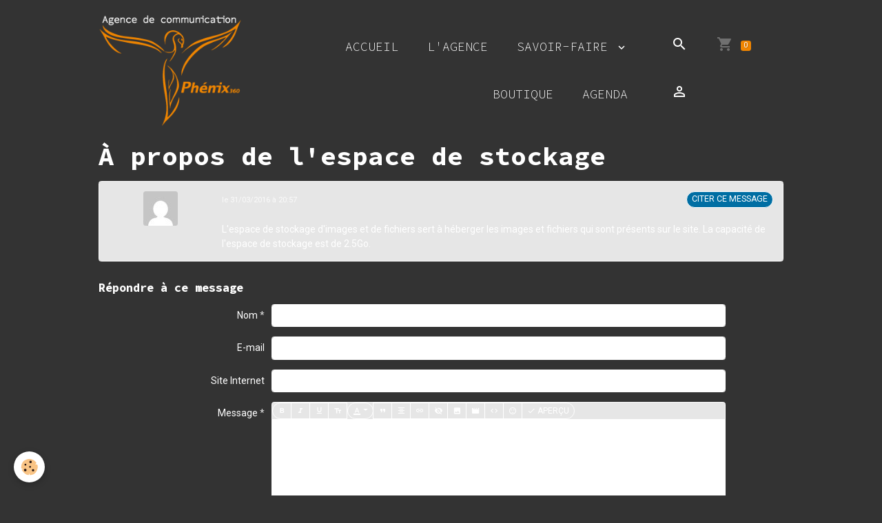

--- FILE ---
content_type: text/html; charset=UTF-8
request_url: https://www.phenix-360.fr/aide-en-ligne/faq-sites-internet/stockage-d-images-et-de-fichiers/a-propos-de-l-espace-de-stockage.html
body_size: 41468
content:

<!DOCTYPE html>
<html lang="fr">
    <head>
        <title>À propos de l'espace de stockage</title>
        <meta name="theme-color" content="#333333">
        <meta name="msapplication-navbutton-color" content="#333333">
        <!-- METATAGS -->
        <!-- rebirth / basic -->
<!--[if IE]>
<meta http-equiv="X-UA-Compatible" content="IE=edge">
<![endif]-->
<meta charset="utf-8">
<meta name="viewport" content="width=device-width, initial-scale=1, shrink-to-fit=no">
    <link rel="alternate" type="application/rss+xml" href="https://www.phenix-360.fr/aide-en-ligne/do/rss.xml" />
    <meta property="og:title" content="À propos de l'espace de stockage"/>
    <meta property="og:url" content="https://www.phenix-360.fr/aide-en-ligne/faq-sites-internet/stockage-d-images-et-de-fichiers/a-propos-de-l-espace-de-stockage.html"/>
    <meta property="og:type" content="website"/>
    <meta name="description" content="L'espace de stockage d'images et de fichiers sert à héberger les images et fichiers qui sont présents sur le site. La capacité de l'espace de stockage est de 2.5Go." />
    <meta property="og:description" content="L'espace de stockage d'images et de fichiers sert à héberger les images et fichiers qui sont présents sur le site. La capacité de l'espace de stockage est de 2.5Go."/>
    <link href="//www.phenix-360.fr/fr/themes/designlines/60240d7b689189d17b72f5c4.css?v=faad62c3e941238c498ef61824f40b66" rel="stylesheet">
    <link rel="canonical" href="https://www.phenix-360.fr/aide-en-ligne/faq-sites-internet/stockage-d-images-et-de-fichiers/a-propos-de-l-espace-de-stockage.html">
    <meta name="msvalidate.01" content="B6E50FF6E197F289093D834E6C2B4204">
<meta name="generator" content="Phénix Web Concept (phenix-computer.com)">

    <link rel="icon" href="https://www.phenix-360.fr/medias/site/favicon/favicon-p-360.png">
    <link rel="apple-touch-icon" sizes="114x114" href="https://www.phenix-360.fr/medias/site/mobilefavicon/touchicon-p-360.png?fx=c_114_114">
    <link rel="apple-touch-icon" sizes="72x72" href="https://www.phenix-360.fr/medias/site/mobilefavicon/touchicon-p-360.png?fx=c_72_72">
    <link rel="apple-touch-icon" href="https://www.phenix-360.fr/medias/site/mobilefavicon/touchicon-p-360.png?fx=c_57_57">
    <link rel="apple-touch-icon-precomposed" href="https://www.phenix-360.fr/medias/site/mobilefavicon/touchicon-p-360.png?fx=c_57_57">

<link href="https://fonts.googleapis.com/css?family=Poiret%20One:300,400,700%7CSource%20Code%20Pro:300,400,700&amp;display=swap" rel="stylesheet">

    
    <link rel="preconnect" href="https://fonts.googleapis.com">
    <link rel="preconnect" href="https://fonts.gstatic.com" crossorigin="anonymous">
    <link href="https://fonts.googleapis.com/css?family=Roboto:300,300italic,400,400italic,700,700italic&display=swap" rel="stylesheet">

<link href="//www.phenix-360.fr/themes/combined.css?v=6_1642769533_3111" rel="stylesheet">


<link rel="preload" href="//www.phenix-360.fr/medias/static/themes/bootstrap_v4/js/jquery-3.6.3.min.js?v=26012023" as="script">
<script src="//www.phenix-360.fr/medias/static/themes/bootstrap_v4/js/jquery-3.6.3.min.js?v=26012023"></script>
<link rel="preload" href="//www.phenix-360.fr/medias/static/themes/bootstrap_v4/js/popper.min.js?v=31012023" as="script">
<script src="//www.phenix-360.fr/medias/static/themes/bootstrap_v4/js/popper.min.js?v=31012023"></script>
<link rel="preload" href="//www.phenix-360.fr/medias/static/themes/bootstrap_v4/js/bootstrap.min.js?v=31012023" as="script">
<script src="//www.phenix-360.fr/medias/static/themes/bootstrap_v4/js/bootstrap.min.js?v=31012023"></script>
<script src="//www.phenix-360.fr/themes/combined.js?v=6_1642769533_3111&lang=fr"></script>
<script type="application/ld+json">
    {
        "@context" : "https://schema.org/",
        "@type" : "WebSite",
        "name" : "Agence de communication Phénix 360",
        "url" : "https://www.phenix-360.fr/"
    }
</script>

<meta name="google-site-verification" content="CTlhQ1un6ezm0_wffV1pIaOVfS4FDk5K7Rdn0pvZfNE" />
<meta name="facebook-domain-verification" content="ahj80i0daiutop06fh7npibg36968c" />
<link href="https://unpkg.com/aos@2.3.1/dist/aos.css" rel="stylesheet">
<script src="https://unpkg.com/aos@2.3.1/dist/aos.js"></script>



        <!-- //METATAGS -->
            <script src="//www.phenix-360.fr/medias/static/js/rgpd-cookies/jquery.rgpd-cookies.js?v=2097"></script>
    <script>
                                    $(document).ready(function() {
            $.RGPDCookies({
                theme: 'bootstrap_v4',
                site: 'www.phenix-360.fr',
                privacy_policy_link: '/about/privacypolicy/',
                cookies: [{"id":null,"favicon_url":"","enabled":true,"model":"addthis","title":"AddThis","short_description":"Partage social","long_description":"Nous utilisons cet outil afin de vous proposer des liens de partage vers des plateformes tiers comme Twitter, Facebook, etc.","privacy_policy_url":"https:\/\/www.oracle.com\/legal\/privacy\/addthis-privacy-policy.html","slug":"addthis"}],
                modal_title: 'Gestion\u0020des\u0020cookies',
                modal_description: 'd\u00E9pose\u0020des\u0020cookies\u0020pour\u0020am\u00E9liorer\u0020votre\u0020exp\u00E9rience\u0020de\u0020navigation,\nmesurer\u0020l\u0027audience\u0020du\u0020site\u0020internet,\u0020afficher\u0020des\u0020publicit\u00E9s\u0020personnalis\u00E9es,\nr\u00E9aliser\u0020des\u0020campagnes\u0020cibl\u00E9es\u0020et\u0020personnaliser\u0020l\u0027interface\u0020du\u0020site.',
                privacy_policy_label: 'Consulter\u0020la\u0020politique\u0020de\u0020confidentialit\u00E9',
                check_all_label: 'Tout\u0020cocher',
                refuse_button: 'Refuser',
                settings_button: 'Param\u00E9trer',
                accept_button: 'Accepter',
                callback: function() {
                    // website google analytics case (with gtag), consent "on the fly"
                    if ('gtag' in window && typeof window.gtag === 'function') {
                        if (window.jsCookie.get('rgpd-cookie-google-analytics') === undefined
                            || window.jsCookie.get('rgpd-cookie-google-analytics') === '0') {
                            gtag('consent', 'update', {
                                'ad_storage': 'denied',
                                'analytics_storage': 'denied'
                            });
                        } else {
                            gtag('consent', 'update', {
                                'ad_storage': 'granted',
                                'analytics_storage': 'granted'
                            });
                        }
                    }
                }
            });
        });
    </script>
        
        
    <!-- Global site tag (gtag.js) -->
        <script async src="https://www.googletagmanager.com/gtag/js?id=UA-73213524-1"></script>
        <script>
        window.dataLayer = window.dataLayer || [];
        function gtag(){dataLayer.push(arguments);}

gtag('consent', 'default', {
            'ad_storage': 'denied',
            'analytics_storage': 'denied'
        });
        gtag('set', 'allow_ad_personalization_signals', false);
                gtag('js', new Date());
        gtag('config', 'UA-73213524-1');
    </script>
                <script src="//www.phenix-360.fr/medias/static/themes/ems_framework/js/masonry.pkgd.min.js"></script>
        <script src="//www.phenix-360.fr/medias/static/themes/ems_framework/js/imagesloaded.pkgd.min.js"></script>
                            </head>
    <body id="aide-en-ligne_run_faq-sites-internet_stockage-d-images-et-de-fichiers_a-propos-de-l-espace-de-stockage" data-template="default">
        

                <!-- BRAND TOP -->
        
        <!-- NAVBAR -->
                                                                                                                                    <nav class="navbar navbar-expand-lg py-lg-4 position-sticky" id="navbar" data-animation="sliding" data-shrink="150">
                        <div class="container">
                                                                    <a aria-label="brand" class="navbar-brand d-inline-flex align-items-center" href="https://www.phenix-360.fr/">
                                                    <img src="https://www.phenix-360.fr/medias/site/logos/agence-phenix-360.png" alt="Agence de communication Phénix 360" class="img-fluid brand-logo mr-2 d-inline-block">
                                                                        <span class="brand-titles d-lg-flex flex-column align-items-start">
                            <span class="brand-title d-none">Agence de communication Phénix 360</span>
                                                        <span class="brand-subtitle d-none">360° au service de l'image des professionnels</span>
                                                    </span>
                                            </a>
                                                    <button id="buttonBurgerMenu" title="BurgerMenu" class="navbar-toggler collapsed" type="button" data-toggle="collapse" data-target="#menu">
                    <span></span>
                    <span></span>
                    <span></span>
                    <span></span>
                </button>
                <div class="collapse navbar-collapse flex-lg-grow-0 ml-lg-auto" id="menu">
                                                                                                                <ul class="navbar-nav navbar-menu nav-all nav-all-right">
                                                                                                                                                                                            <li class="nav-item" data-index="1">
                            <a class="nav-link" href="https://www.phenix-360.fr/">
                                                                Accueil
                            </a>
                                                                                </li>
                                                                                                                                                                                            <li class="nav-item" data-index="2">
                            <a class="nav-link" href="https://www.phenix-360.fr/a-propos/l-agence.html">
                                                                L'agence
                            </a>
                                                                                </li>
                                                                                                                                                                                                                                                                            <li class="nav-item dropdown" data-index="3">
                            <a class="nav-link dropdown-toggle" href="https://www.phenix-360.fr/a-propos/savoir-faire/">
                                                                Savoir-faire
                            </a>
                                                                                        <div class="collapse dropdown-menu">
                                    <ul class="list-unstyled">
                                                                                                                                                                                                                                                                    <li>
                                                <a class="dropdown-item" href="https://www.phenix-360.fr/a-propos/savoir-faire/conseils.html">
                                                    Conseils
                                                </a>
                                                                                                                                            </li>
                                                                                                                                                                                                                                                                    <li>
                                                <a class="dropdown-item" href="https://www.phenix-360.fr/a-propos/savoir-faire/identite-graphique.html">
                                                    Identité graphique
                                                </a>
                                                                                                                                            </li>
                                                                                                                                                                                                                                                                    <li>
                                                <a class="dropdown-item" href="https://www.phenix-360.fr/a-propos/savoir-faire/sites-internet.html">
                                                    Sites internet
                                                </a>
                                                                                                                                            </li>
                                                                                                                                                                                                                                                                    <li>
                                                <a class="dropdown-item" href="https://www.phenix-360.fr/a-propos/savoir-faire/supports-de-communication.html">
                                                    Supports de communication
                                                </a>
                                                                                                                                            </li>
                                                                                                                                                                                                                                                                    <li>
                                                <a class="dropdown-item" href="https://www.phenix-360.fr/a-propos/savoir-faire/photos-et-videos.html">
                                                    Photos et vidéos
                                                </a>
                                                                                                                                            </li>
                                                                                                                                                                                                                                                                    <li>
                                                <a class="dropdown-item" href="https://www.phenix-360.fr/a-propos/savoir-faire/visites-virtuelles.html">
                                                    Visites virtuelles
                                                </a>
                                                                                                                                            </li>
                                                                                <li class="dropdown-menu-root">
                                            <a class="dropdown-item" href="https://www.phenix-360.fr/a-propos/savoir-faire/">Savoir-faire</a>
                                        </li>
                                    </ul>
                                </div>
                                                    </li>
                                                                                                                                                                                            <li class="nav-item" data-index="4">
                            <a class="nav-link" href="https://www.phenix-360.fr/a-propos/boutique.html">
                                                                Boutique
                            </a>
                                                                                </li>
                                                                                                                                                                                            <li class="nav-item" data-index="5">
                            <a class="nav-link" href="https://www.phenix-360.fr/agenda/">
                                                                Agenda
                            </a>
                                                                                </li>
                                    </ul>
            
                                    
                    
                                        <ul class="navbar-nav navbar-widgets ml-lg-4">
                                                <li class="nav-item d-none d-lg-block">
                            <a href="javascript:void(0)" class="nav-link search-toggler"><i class="material-icons md-search"></i></a>
                        </li>
                                                                        <li class="nav-item">
                            <a href="https://www.phenix-360.fr/boutique/do/cart/" class="nav-link">
                                <i class="material-icons md-shopping_cart"></i>
                                <span class="d-lg-none">Panier</span>
                                <span class="badge badge-primary" data-role="cart-count"></span>
                            </a>
                        </li>
                        <li class="nav-item">
                            <a href="https://www.phenix-360.fr/boutique/do/account/" class="nav-link">
                                <i class="material-icons md-perm_identity"></i>
                                <span class="d-lg-none">Votre compte</span>
                            </a>
                        </li>
                                            </ul>
                                        
                    
                                        <form method="get" action="https://www.phenix-360.fr/search/site/" id="navbar-search" class="fade">
                        <input class="form-control form-control-lg" type="text" name="q" value="" placeholder="Votre recherche" pattern=".{3,}" required>
                        <button type="submit" class="btn btn-link btn-lg"><i class="material-icons md-search"></i></button>
                        <button type="button" class="btn btn-link btn-lg search-toggler d-none d-lg-inline-block"><i class="material-icons md-clear"></i></button>
                    </form>
                                    </div>
                        </div>
                    </nav>

        <!-- HEADER -->
                                                        <header id="header">
                                </header>
                <!-- //HEADER -->

        <!-- WRAPPER -->
                                        <div id="wrapper">

                            <main id="main">

                                                                    <div class="container">
                                                                                                    </div>
                                            
                                        
                                        
                                                                                                        <div class="view view-forum" id="view-topic" data-category="stockage-d-images-et-de-fichiers" data-mcp-item-id="56fd7316757d52face98c7c3">
    <div class="container">
        <div class="row">
            <div class="col">
                
    
<div id="site-module" class="site-module" data-mcp-site-module-id="56fabe364fda52fa57c1e42f" data-mcp-site-id="56f14d6ab01252f89c2520f5" data-mcp-category-id="item"></div>


                
                <h1 class="view-title">À propos de l'espace de stockage</h1>

                
                
                <ul class="media-list forum-list forum-topics">
                                            <li class="media forum-topic" data-category="stockage-d-images-et-de-fichiers">
                            <div class="media-object user" data-status="user">
                                                                    <img src="//www.gravatar.com/avatar/cc72c30f63003f16d15a5616cf8193b4?s=50&amp;d=mm" alt="" class="user-avatar img-fluid">
                                                                    <ul class="list-unstyled">
                                    <li class="user-pseudo">
                                                                                    
                                                                            </li>
                                                                                                                                                                                        </ul>
                            </div>
                            <div class="media-body post">
                                                                    <div class="post-toolbar d-flex align-items-center mb-4">
                                                                                    <a href="https://www.phenix-360.fr/aide-en-ligne/faq-sites-internet/stockage-d-images-et-de-fichiers/a-propos-de-l-espace-de-stockage.html" class="post-date text-muted">
                                                <small>le&nbsp;31/03/2016&nbsp;à&nbsp;20:57</small>
                                            </a>
                                        
                                                                                    <button type="button" onclick="modules.forum.quote($(this).closest('.forum-topic'))" class="btn btn-secondary btn-sm">Citer ce message</button>
                                                                            </div>
                                                                <div class="post-content">
                                    L'espace de stockage d'images et de fichiers sert à héberger les images et fichiers qui sont présents sur le site. La capacité de l'espace de stockage est de 2.5Go.
                                </div>
                                                            </div>
                        </li>
                    
                                    </ul>

                
                <p class="h3">Répondre à ce message</p>
                                    <form action="#" method="post" id="form-topic">
                        
                                                    <div class="form-group form-row">
                                <label for="forum_field_name" class="col-md-4 col-lg-3 col-form-label required">Nom</label>
                                <div class="col-md-8">
                                    <input class="form-control" type="text" id="forum_field_name" name="name" value="" required>
                                </div>
                            </div>
                            <div class="form-group form-row">
                                <label for="forum_field_email" class="col-md-4 col-lg-3 col-form-label">E-mail</label>
                                <div class="col-md-8">
                                    <input class="form-control" type="email" id="forum_field_email" name="email" value="">
                                </div>
                            </div>
                            <div class="form-group form-row">
                                <label for="forum_field_url" class="col-md-4 col-lg-3 col-form-label">Site Internet</label>
                                <div class="col-md-8">
                                    <input class="form-control" type="url" id="forum_field_url" name="website" value="">
                                </div>
                            </div>
                        

                        <div class="form-group form-row">
                            <label for="forum_field_message" class="col-md-4 col-lg-3 col-form-label required">Message</label>
                            <div class="col-md-8">
                                <div class="control-text-format" data-target="forum_field_message">
    <div class="btn-group">
        <button type="button" class="btn btn-sm" data-tag="[b]" title="Gras"><i class="material-icons md-format_bold"></i></button>
        <button type="button" class="btn btn-sm" data-tag="[i]" title="Italique"><i class="material-icons md-format_italic"></i></button>
        <button type="button" class="btn btn-sm" data-tag="[u]" title="Souligné"><i class="material-icons md-format_underlined"></i></button>
        <button type="button" class="btn btn-sm" data-modal="size" title="Taille du texte"><i class="material-icons md-text_fields"></i></button>
        <div class="d-inline-block dropdown">
            <button type="button" class="btn btn-sm dropdown-toggle" data-toggle="dropdown" title="Couleur du texte"><i class="material-icons md-format_color_text"></i></button>
            <div class="dropdown-menu control-text-format-colors">
                <span style="background-color:#fefe33"></span>
                <span style="background-color:#fbbc03"></span>
                <span style="background-color:#fb9902"></span>
                <span style="background-color:#fd5308"></span>
                <span style="background-color:#fe2712"></span>
                <span style="background-color:#a7194b"></span>
                <span style="background-color:#8601af"></span>
                <span style="background-color:#3d01a4"></span>
                <span style="background-color:#0247fe"></span>
                <span style="background-color:#0392ce"></span>
                <span style="background-color:#66b032"></span>
                <span style="background-color:#d0ea2b"></span>
                <span style="background-color:#fff"></span>
                <span style="background-color:#ccc"></span>
                <span style="background-color:#999"></span>
                <span style="background-color:#666"></span>
                <span style="background-color:#333"></span>
                <span style="background-color:#000"></span>
                <div class="input-group input-group-sm">
                    <input type="text" class="form-control" maxlength="7" value="" placeholder="#000000">
                    <div class="input-group-append">
                        <button class="btn btn-secondary" type="button"><i class="material-icons md-check"></i></button>
                    </div>
                </div>
            </div>
        </div>
        <button type="button" class="btn btn-sm" data-modal="quote" title="Citation"><i class="material-icons md-format_quote"></i></button>
        <button type="button" class="btn btn-sm" data-tag="[center]" title="Texte centré"><i class="material-icons md-format_align_center"></i></button>
        <button type="button" class="btn btn-sm" data-modal="url" title="Lien"><i class="material-icons md-insert_link"></i></button>
        <button type="button" class="btn btn-sm" data-modal="spoiler" title="Texte caché"><i class="material-icons md-visibility_off"></i></button>
        <button type="button" class="btn btn-sm" data-modal="img" title="Image"><i class="material-icons md-insert_photo"></i></button>
        <button type="button" class="btn btn-sm" data-modal="video" title="Vidéo"><i class="material-icons md-movie"></i></button>
        <button type="button" class="btn btn-sm" data-tag="[code]" title="Code"><i class="material-icons md-code"></i></button>
                <button type="button" class="btn btn-sm" data-toggle="smileys" title="Émoticônes"><i class="material-icons md-sentiment_satisfied"></i></button>
                <button type="button" class="btn btn-sm" data-toggle="preview"><i class="material-icons md-check"></i> Aperçu</button>
    </div>
</div>                                <textarea class="form-control" id="forum_field_message" cols="1" rows="10" name="message" required></textarea>
                                                                    <div class="control-text-smileys d-none mt-1">
        <button type="button" class="btn btn-link" rel=":1:">
        <img src="//www.phenix-360.fr/medias/static/themes/smileys/1.png" alt="">
    </button>
        <button type="button" class="btn btn-link" rel=":2:">
        <img src="//www.phenix-360.fr/medias/static/themes/smileys/2.png" alt="">
    </button>
        <button type="button" class="btn btn-link" rel=":3:">
        <img src="//www.phenix-360.fr/medias/static/themes/smileys/3.png" alt="">
    </button>
        <button type="button" class="btn btn-link" rel=":4:">
        <img src="//www.phenix-360.fr/medias/static/themes/smileys/4.png" alt="">
    </button>
        <button type="button" class="btn btn-link" rel=":5:">
        <img src="//www.phenix-360.fr/medias/static/themes/smileys/5.png" alt="">
    </button>
        <button type="button" class="btn btn-link" rel=":6:">
        <img src="//www.phenix-360.fr/medias/static/themes/smileys/6.png" alt="">
    </button>
        <button type="button" class="btn btn-link" rel=":7:">
        <img src="//www.phenix-360.fr/medias/static/themes/smileys/7.png" alt="">
    </button>
        <button type="button" class="btn btn-link" rel=":8:">
        <img src="//www.phenix-360.fr/medias/static/themes/smileys/8.png" alt="">
    </button>
        <button type="button" class="btn btn-link" rel=":9:">
        <img src="//www.phenix-360.fr/medias/static/themes/smileys/9.png" alt="">
    </button>
        <button type="button" class="btn btn-link" rel=":10:">
        <img src="//www.phenix-360.fr/medias/static/themes/smileys/10.png" alt="">
    </button>
        <button type="button" class="btn btn-link" rel=":11:">
        <img src="//www.phenix-360.fr/medias/static/themes/smileys/11.png" alt="">
    </button>
        <button type="button" class="btn btn-link" rel=":12:">
        <img src="//www.phenix-360.fr/medias/static/themes/smileys/12.png" alt="">
    </button>
        <button type="button" class="btn btn-link" rel=":13:">
        <img src="//www.phenix-360.fr/medias/static/themes/smileys/13.png" alt="">
    </button>
        <button type="button" class="btn btn-link" rel=":14:">
        <img src="//www.phenix-360.fr/medias/static/themes/smileys/14.png" alt="">
    </button>
        <button type="button" class="btn btn-link" rel=":15:">
        <img src="//www.phenix-360.fr/medias/static/themes/smileys/15.png" alt="">
    </button>
        <button type="button" class="btn btn-link" rel=":16:">
        <img src="//www.phenix-360.fr/medias/static/themes/smileys/16.png" alt="">
    </button>
        <button type="button" class="btn btn-link" rel=":17:">
        <img src="//www.phenix-360.fr/medias/static/themes/smileys/17.png" alt="">
    </button>
        <button type="button" class="btn btn-link" rel=":18:">
        <img src="//www.phenix-360.fr/medias/static/themes/smileys/18.png" alt="">
    </button>
        <button type="button" class="btn btn-link" rel=":19:">
        <img src="//www.phenix-360.fr/medias/static/themes/smileys/19.png" alt="">
    </button>
        <button type="button" class="btn btn-link" rel=":20:">
        <img src="//www.phenix-360.fr/medias/static/themes/smileys/20.png" alt="">
    </button>
        <button type="button" class="btn btn-link" rel=":21:">
        <img src="//www.phenix-360.fr/medias/static/themes/smileys/21.png" alt="">
    </button>
        <button type="button" class="btn btn-link" rel=":22:">
        <img src="//www.phenix-360.fr/medias/static/themes/smileys/22.png" alt="">
    </button>
        <button type="button" class="btn btn-link" rel=":23:">
        <img src="//www.phenix-360.fr/medias/static/themes/smileys/23.png" alt="">
    </button>
        <button type="button" class="btn btn-link" rel=":24:">
        <img src="//www.phenix-360.fr/medias/static/themes/smileys/24.png" alt="">
    </button>
        <button type="button" class="btn btn-link" rel=":25:">
        <img src="//www.phenix-360.fr/medias/static/themes/smileys/25.png" alt="">
    </button>
        <button type="button" class="btn btn-link" rel=":26:">
        <img src="//www.phenix-360.fr/medias/static/themes/smileys/26.png" alt="">
    </button>
        <button type="button" class="btn btn-link" rel=":27:">
        <img src="//www.phenix-360.fr/medias/static/themes/smileys/27.png" alt="">
    </button>
        <button type="button" class="btn btn-link" rel=":28:">
        <img src="//www.phenix-360.fr/medias/static/themes/smileys/28.png" alt="">
    </button>
        <button type="button" class="btn btn-link" rel=":29:">
        <img src="//www.phenix-360.fr/medias/static/themes/smileys/29.png" alt="">
    </button>
        <button type="button" class="btn btn-link" rel=":30:">
        <img src="//www.phenix-360.fr/medias/static/themes/smileys/30.png" alt="">
    </button>
        <button type="button" class="btn btn-link" rel=":31:">
        <img src="//www.phenix-360.fr/medias/static/themes/smileys/31.png" alt="">
    </button>
        <button type="button" class="btn btn-link" rel=":32:">
        <img src="//www.phenix-360.fr/medias/static/themes/smileys/32.png" alt="">
    </button>
        <button type="button" class="btn btn-link" rel=":33:">
        <img src="//www.phenix-360.fr/medias/static/themes/smileys/33.png" alt="">
    </button>
        <button type="button" class="btn btn-link" rel=":34:">
        <img src="//www.phenix-360.fr/medias/static/themes/smileys/34.png" alt="">
    </button>
        <button type="button" class="btn btn-link" rel=":35:">
        <img src="//www.phenix-360.fr/medias/static/themes/smileys/35.png" alt="">
    </button>
        <button type="button" class="btn btn-link" rel=":36:">
        <img src="//www.phenix-360.fr/medias/static/themes/smileys/36.png" alt="">
    </button>
        <button type="button" class="btn btn-link" rel=":37:">
        <img src="//www.phenix-360.fr/medias/static/themes/smileys/37.png" alt="">
    </button>
        <button type="button" class="btn btn-link" rel=":38:">
        <img src="//www.phenix-360.fr/medias/static/themes/smileys/38.png" alt="">
    </button>
        <button type="button" class="btn btn-link" rel=":39:">
        <img src="//www.phenix-360.fr/medias/static/themes/smileys/39.png" alt="">
    </button>
    </div>                                                            </div>
                        </div>

                                    <div class="form-group form-row">
    <span class="fake-label required col-md-4 col-lg-3 col-form-label">Anti-spam</span>
    <div class="col-md-8">
        <link href="//www.phenix-360.fr/medias/static/icon-captcha/css/icon-captcha.min.css" rel="stylesheet">
        <script src="//www.phenix-360.fr/medias/static/icon-captcha/js/icon-captcha.min.js"></script>

        <div class="captcha-holder col">&nbsp;</div>

        <script>
            $('.captcha-holder').iconCaptcha({
                captchaAjaxFile: '//www.phenix-360.fr/sessions/iconcaptcha',
                captchaMessages: {
                    header: "S\u00E9lectionnez\u0020l\u0027image\u0020visible\u0020le\u0020moins\u0020de\u0020fois",
                    correct: {
                        top: "Correct",
                        bottom: "Vous\u0020n\u0027\u00EAtes\u0020pas\u0020un\u0020robot"
                    },
                    incorrect: {
                        top: "Erreur",
                        bottom: "Vous\u0020avez\u0020s\u00E9lectionn\u00E9\u0020la\u0020mauvaise\u0020image"
                    }
                }
            });
        </script>
    </div>
</div>
  
    
                        <div class="form-group form-row">
                            <div class="col-md-8 offset-md-4 offset-lg-3">
                                                                    <div class="custom-control custom-checkbox">
                                        <input class="custom-control-input" type="checkbox" id="forum_field_notification" name="notification">
                                        <label class="custom-control-label" for="forum_field_notification">S'abonner par e-mail au sujet</label>
                                    </div>
                                                            </div>
                        </div>

                        <div class="form-group form-row">
                            <div class="col-md-8 offset-md-4 offset-lg-3">
                                <button type="submit" class="btn btn-primary" value="1" name="submit_reply">Envoyer</button>
                            </div>
                        </div>
                    </form>
                            </div>
        </div>
    </div>
</div>


                </main>

                        </div>
        <!-- //WRAPPER -->

                <footer id="footer">
                            
<div id="rows-60240d7b689189d17b72f5c4" class="rows" data-total-pages="1" data-current-page="1">
                            
                        
                                                                                        
                                                                
                
                        
                
                
                                                                                                                    
                
                                
        
                                    <div id="row-60240d7b689189d17b72f5c4-1" data-mcp-line-id="5c8a4194693952f9ecdb061a"  class="row-container pos-1 page_1 container">
                    <div class="row-content">
                                                                                <div class="row" data-role="line">
                                    
                                                                                
                                                                                                                                                                                                            
                                                                                                                                                                
                                                                                
                                                                                
                                                                                                                        
                                                                                
                                                                                                                                                                            
                                                                                        <div data-role="cell" data-mcp-cell-id="5c8a4194694152f9ecdbab77" data-size="lg" id="cell-5c8a4194694152f9ecdbab77" class="col">
                                               <div class="col-content col-no-widget">                                                        <p style="text-align: center;"><span style="font-family:arial,helvetica,sans-serif;">&copy;&nbsp;</span><span style="font-family:source code pro;">2013-2026<strong>&nbsp;</strong><span style="font-size:22px;">Ph&eacute;nix</span></span><span style="font-size:8px;"><span style="font-family:arial,helvetica,sans-serif;">360</span></span><br />
<span style="font-size:8px;"><span style="font-family:arial,helvetica,sans-serif;"></span></span><span style="font-family:source code pro;"><a href="/a-propos/mentions-legales.html" title="Mentions légales">Mentions l&eacute;gales</a></span></p>

                                                                                                    </div>
                                            </div>
                                                                                                                                                        </div>
                                            </div>
                                    </div>
                        </div>

                        <div class="container">
                
                
                            </div>

                            <ul id="legal-mentions" class="footer-mentions">
    
    
                        <li><a href="https://www.phenix-360.fr/about/cgv/">Conditions générales de vente</a></li>
            
    
    
            <li><button id="cookies" type="button" aria-label="Gestion des cookies">Gestion des cookies</button></li>
    </ul>
                    </footer>
        
        
                <script>
            AOS.init();
        </script>
        
            

 






        
            </body>
</html>


--- FILE ---
content_type: text/css; charset=UTF-8
request_url: https://www.phenix-360.fr/fr/themes/designlines/60240d7b689189d17b72f5c4.css?v=faad62c3e941238c498ef61824f40b66
body_size: 140
content:
#row-60240d7b689189d17b72f5c4-1 .row-content{}@media screen and (max-width:992px){#row-60240d7b689189d17b72f5c4-1 .row-content{}}